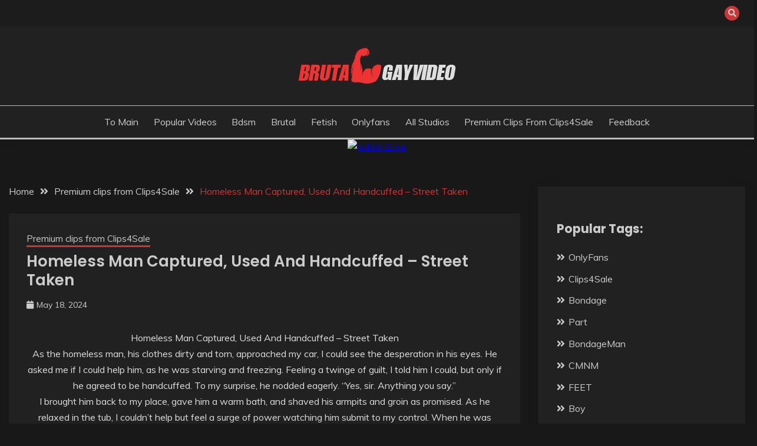

--- FILE ---
content_type: text/html; charset=UTF-8
request_url: https://brutalgayvideo.com/homeless-man-captured-used-and-handcuffed-street-taken/
body_size: 15300
content:
<!doctype html>
<html lang="en-US">	
<head>
	<meta charset="UTF-8">
	<meta name="viewport" content="width=device-width, initial-scale=1">
	<link rel="stylesheet" media="print" onload="this.onload=null;this.media='all';" id="ao_optimized_gfonts" href="https://fonts.googleapis.com/css?family=Muli%3A400%2C300italic%2C300%7CPoppins%3A400%2C500%2C600%2C700&amp;display=swap"><link rel="profile" href="https://gmpg.org/xfn/11">
	<meta name='robots' content='index, follow, max-image-preview:large, max-snippet:-1, max-video-preview:-1' />

	<!-- This site is optimized with the Yoast SEO Premium plugin v26.7 (Yoast SEO v26.7) - https://yoast.com/wordpress/plugins/seo/ -->
	<title>Homeless Man Captured, Used And Handcuffed - Street Taken - Brutal Gay Video</title>
	<meta name="description" content="Watch as a homeless man is captured, used, and handcuffed in &quot;Street Taken&quot; - a captivating gay video that will leave you speechless." />
	<link rel="canonical" href="https://brutalgayvideo.com/homeless-man-captured-used-and-handcuffed-street-taken/" />
	<meta property="og:locale" content="en_US" />
	<meta property="og:type" content="article" />
	<meta property="og:title" content="Homeless Man Captured, Used And Handcuffed - Street Taken" />
	<meta property="og:description" content="Watch as a homeless man is captured, used, and handcuffed in &quot;Street Taken&quot; - a captivating gay video that will leave you speechless." />
	<meta property="og:url" content="https://brutalgayvideo.com/homeless-man-captured-used-and-handcuffed-street-taken/" />
	<meta property="og:site_name" content="Brutal Gay Video" />
	<meta property="article:published_time" content="2024-05-18T14:59:07+00:00" />
	<meta property="article:modified_time" content="2024-05-18T15:27:45+00:00" />
	<meta property="og:image" content="https://brutalgayvideo.com/wp-content/uploads/2024/05/Homeless_Man_Captured__Used_And_Handcuffed_-_Street_Taken._bdsm_.jpg" />
	<meta name="author" content="brutal" />
	<meta name="twitter:card" content="summary_large_image" />
	<meta name="twitter:creator" content="@PicaldiZ71160" />
	<meta name="twitter:site" content="@PicaldiZ71160" />
	<meta name="twitter:label1" content="Written by" />
	<meta name="twitter:data1" content="brutal" />
	<meta name="twitter:label2" content="Est. reading time" />
	<meta name="twitter:data2" content="1 minute" />
	<script type="application/ld+json" class="yoast-schema-graph">{"@context":"https://schema.org","@graph":[{"@type":"Article","@id":"https://brutalgayvideo.com/homeless-man-captured-used-and-handcuffed-street-taken/#article","isPartOf":{"@id":"https://brutalgayvideo.com/homeless-man-captured-used-and-handcuffed-street-taken/"},"author":{"name":"brutal","@id":"https://brutalgayvideo.com/#/schema/person/8f3f585af549e1e37f085fe16ba825f3"},"headline":"Homeless Man Captured, Used And Handcuffed &#8211; Street Taken","datePublished":"2024-05-18T14:59:07+00:00","dateModified":"2024-05-18T15:27:45+00:00","mainEntityOfPage":{"@id":"https://brutalgayvideo.com/homeless-man-captured-used-and-handcuffed-street-taken/"},"wordCount":389,"commentCount":1,"publisher":{"@id":"https://brutalgayvideo.com/#/schema/person/8f3f585af549e1e37f085fe16ba825f3"},"image":{"@id":"https://brutalgayvideo.com/homeless-man-captured-used-and-handcuffed-street-taken/#primaryimage"},"thumbnailUrl":"https://brutalgayvideo.com/wp-content/uploads/2024/05/Homeless_Man_Captured__Used_And_Handcuffed_-_Street_Taken._bdsm_.jpg","keywords":["Captured","Clips4Sale","Handcuffed","Homeless","StreetTaken"],"articleSection":["Premium clips from Clips4Sale"],"inLanguage":"en-US","potentialAction":[{"@type":"CommentAction","name":"Comment","target":["https://brutalgayvideo.com/homeless-man-captured-used-and-handcuffed-street-taken/#respond"]}]},{"@type":"WebPage","@id":"https://brutalgayvideo.com/homeless-man-captured-used-and-handcuffed-street-taken/","url":"https://brutalgayvideo.com/homeless-man-captured-used-and-handcuffed-street-taken/","name":"Homeless Man Captured, Used And Handcuffed - Street Taken - Brutal Gay Video","isPartOf":{"@id":"https://brutalgayvideo.com/#website"},"primaryImageOfPage":{"@id":"https://brutalgayvideo.com/homeless-man-captured-used-and-handcuffed-street-taken/#primaryimage"},"image":{"@id":"https://brutalgayvideo.com/homeless-man-captured-used-and-handcuffed-street-taken/#primaryimage"},"thumbnailUrl":"https://brutalgayvideo.com/wp-content/uploads/2024/05/Homeless_Man_Captured__Used_And_Handcuffed_-_Street_Taken._bdsm_.jpg","datePublished":"2024-05-18T14:59:07+00:00","dateModified":"2024-05-18T15:27:45+00:00","description":"Watch as a homeless man is captured, used, and handcuffed in \"Street Taken\" - a captivating gay video that will leave you speechless.","breadcrumb":{"@id":"https://brutalgayvideo.com/homeless-man-captured-used-and-handcuffed-street-taken/#breadcrumb"},"inLanguage":"en-US","potentialAction":[{"@type":"ReadAction","target":["https://brutalgayvideo.com/homeless-man-captured-used-and-handcuffed-street-taken/"]}]},{"@type":"ImageObject","inLanguage":"en-US","@id":"https://brutalgayvideo.com/homeless-man-captured-used-and-handcuffed-street-taken/#primaryimage","url":"https://brutalgayvideo.com/wp-content/uploads/2024/05/Homeless_Man_Captured__Used_And_Handcuffed_-_Street_Taken._bdsm_.jpg","contentUrl":"https://brutalgayvideo.com/wp-content/uploads/2024/05/Homeless_Man_Captured__Used_And_Handcuffed_-_Street_Taken._bdsm_.jpg","width":267,"height":305},{"@type":"BreadcrumbList","@id":"https://brutalgayvideo.com/homeless-man-captured-used-and-handcuffed-street-taken/#breadcrumb","itemListElement":[{"@type":"ListItem","position":1,"name":"Home","item":"https://brutalgayvideo.com/"},{"@type":"ListItem","position":2,"name":"Homeless Man Captured, Used And Handcuffed &#8211; Street Taken"}]},{"@type":"WebSite","@id":"https://brutalgayvideo.com/#website","url":"https://brutalgayvideo.com/","name":"Brutal Gay Video","description":"Watch free bdsm gay videos. Fetish clips of twink gay boys, gay hypnosis and foot fetish clips","publisher":{"@id":"https://brutalgayvideo.com/#/schema/person/8f3f585af549e1e37f085fe16ba825f3"},"potentialAction":[{"@type":"SearchAction","target":{"@type":"EntryPoint","urlTemplate":"https://brutalgayvideo.com/?s={search_term_string}"},"query-input":{"@type":"PropertyValueSpecification","valueRequired":true,"valueName":"search_term_string"}}],"inLanguage":"en-US"},{"@type":["Person","Organization"],"@id":"https://brutalgayvideo.com/#/schema/person/8f3f585af549e1e37f085fe16ba825f3","name":"brutal","image":{"@type":"ImageObject","inLanguage":"en-US","@id":"https://brutalgayvideo.com/#/schema/person/image/","url":"https://brutalgayvideo.com/wp-content/uploads/2023/06/logo.png","contentUrl":"https://brutalgayvideo.com/wp-content/uploads/2023/06/logo.png","width":268,"height":64,"caption":"brutal"},"logo":{"@id":"https://brutalgayvideo.com/#/schema/person/image/"},"sameAs":["http://brutalgayvideo.com","https://x.com/PicaldiZ71160"],"url":"https://brutalgayvideo.com/author/brutal/"}]}</script>
	<!-- / Yoast SEO Premium plugin. -->


<link href='https://fonts.gstatic.com' crossorigin='anonymous' rel='preconnect' />
<link rel="alternate" type="application/rss+xml" title="Brutal Gay Video &raquo; Feed" href="https://brutalgayvideo.com/feed/" />
<link rel="alternate" type="application/rss+xml" title="Brutal Gay Video &raquo; Comments Feed" href="https://brutalgayvideo.com/comments/feed/" />
<link rel="alternate" type="application/rss+xml" title="Brutal Gay Video &raquo; Homeless Man Captured, Used And Handcuffed &#8211; Street Taken Comments Feed" href="https://brutalgayvideo.com/homeless-man-captured-used-and-handcuffed-street-taken/feed/" />
<link rel="alternate" title="oEmbed (JSON)" type="application/json+oembed" href="https://brutalgayvideo.com/wp-json/oembed/1.0/embed?url=https%3A%2F%2Fbrutalgayvideo.com%2Fhomeless-man-captured-used-and-handcuffed-street-taken%2F" />
<link rel="alternate" title="oEmbed (XML)" type="text/xml+oembed" href="https://brutalgayvideo.com/wp-json/oembed/1.0/embed?url=https%3A%2F%2Fbrutalgayvideo.com%2Fhomeless-man-captured-used-and-handcuffed-street-taken%2F&#038;format=xml" />
<style id='wp-img-auto-sizes-contain-inline-css'>
img:is([sizes=auto i],[sizes^="auto," i]){contain-intrinsic-size:3000px 1500px}
/*# sourceURL=wp-img-auto-sizes-contain-inline-css */
</style>
<style id='wp-block-library-inline-css'>
:root{--wp-block-synced-color:#7a00df;--wp-block-synced-color--rgb:122,0,223;--wp-bound-block-color:var(--wp-block-synced-color);--wp-editor-canvas-background:#ddd;--wp-admin-theme-color:#007cba;--wp-admin-theme-color--rgb:0,124,186;--wp-admin-theme-color-darker-10:#006ba1;--wp-admin-theme-color-darker-10--rgb:0,107,160.5;--wp-admin-theme-color-darker-20:#005a87;--wp-admin-theme-color-darker-20--rgb:0,90,135;--wp-admin-border-width-focus:2px}@media (min-resolution:192dpi){:root{--wp-admin-border-width-focus:1.5px}}.wp-element-button{cursor:pointer}:root .has-very-light-gray-background-color{background-color:#eee}:root .has-very-dark-gray-background-color{background-color:#313131}:root .has-very-light-gray-color{color:#eee}:root .has-very-dark-gray-color{color:#313131}:root .has-vivid-green-cyan-to-vivid-cyan-blue-gradient-background{background:linear-gradient(135deg,#00d084,#0693e3)}:root .has-purple-crush-gradient-background{background:linear-gradient(135deg,#34e2e4,#4721fb 50%,#ab1dfe)}:root .has-hazy-dawn-gradient-background{background:linear-gradient(135deg,#faaca8,#dad0ec)}:root .has-subdued-olive-gradient-background{background:linear-gradient(135deg,#fafae1,#67a671)}:root .has-atomic-cream-gradient-background{background:linear-gradient(135deg,#fdd79a,#004a59)}:root .has-nightshade-gradient-background{background:linear-gradient(135deg,#330968,#31cdcf)}:root .has-midnight-gradient-background{background:linear-gradient(135deg,#020381,#2874fc)}:root{--wp--preset--font-size--normal:16px;--wp--preset--font-size--huge:42px}.has-regular-font-size{font-size:1em}.has-larger-font-size{font-size:2.625em}.has-normal-font-size{font-size:var(--wp--preset--font-size--normal)}.has-huge-font-size{font-size:var(--wp--preset--font-size--huge)}.has-text-align-center{text-align:center}.has-text-align-left{text-align:left}.has-text-align-right{text-align:right}.has-fit-text{white-space:nowrap!important}#end-resizable-editor-section{display:none}.aligncenter{clear:both}.items-justified-left{justify-content:flex-start}.items-justified-center{justify-content:center}.items-justified-right{justify-content:flex-end}.items-justified-space-between{justify-content:space-between}.screen-reader-text{border:0;clip-path:inset(50%);height:1px;margin:-1px;overflow:hidden;padding:0;position:absolute;width:1px;word-wrap:normal!important}.screen-reader-text:focus{background-color:#ddd;clip-path:none;color:#444;display:block;font-size:1em;height:auto;left:5px;line-height:normal;padding:15px 23px 14px;text-decoration:none;top:5px;width:auto;z-index:100000}html :where(.has-border-color){border-style:solid}html :where([style*=border-top-color]){border-top-style:solid}html :where([style*=border-right-color]){border-right-style:solid}html :where([style*=border-bottom-color]){border-bottom-style:solid}html :where([style*=border-left-color]){border-left-style:solid}html :where([style*=border-width]){border-style:solid}html :where([style*=border-top-width]){border-top-style:solid}html :where([style*=border-right-width]){border-right-style:solid}html :where([style*=border-bottom-width]){border-bottom-style:solid}html :where([style*=border-left-width]){border-left-style:solid}html :where(img[class*=wp-image-]){height:auto;max-width:100%}:where(figure){margin:0 0 1em}html :where(.is-position-sticky){--wp-admin--admin-bar--position-offset:var(--wp-admin--admin-bar--height,0px)}@media screen and (max-width:600px){html :where(.is-position-sticky){--wp-admin--admin-bar--position-offset:0px}}

/*# sourceURL=wp-block-library-inline-css */
</style><style id='wp-block-paragraph-inline-css'>
.is-small-text{font-size:.875em}.is-regular-text{font-size:1em}.is-large-text{font-size:2.25em}.is-larger-text{font-size:3em}.has-drop-cap:not(:focus):first-letter{float:left;font-size:8.4em;font-style:normal;font-weight:100;line-height:.68;margin:.05em .1em 0 0;text-transform:uppercase}body.rtl .has-drop-cap:not(:focus):first-letter{float:none;margin-left:.1em}p.has-drop-cap.has-background{overflow:hidden}:root :where(p.has-background){padding:1.25em 2.375em}:where(p.has-text-color:not(.has-link-color)) a{color:inherit}p.has-text-align-left[style*="writing-mode:vertical-lr"],p.has-text-align-right[style*="writing-mode:vertical-rl"]{rotate:180deg}
/*# sourceURL=https://brutalgayvideo.com/wp-includes/blocks/paragraph/style.min.css */
</style>
<style id='global-styles-inline-css'>
:root{--wp--preset--aspect-ratio--square: 1;--wp--preset--aspect-ratio--4-3: 4/3;--wp--preset--aspect-ratio--3-4: 3/4;--wp--preset--aspect-ratio--3-2: 3/2;--wp--preset--aspect-ratio--2-3: 2/3;--wp--preset--aspect-ratio--16-9: 16/9;--wp--preset--aspect-ratio--9-16: 9/16;--wp--preset--color--black: #000000;--wp--preset--color--cyan-bluish-gray: #abb8c3;--wp--preset--color--white: #ffffff;--wp--preset--color--pale-pink: #f78da7;--wp--preset--color--vivid-red: #cf2e2e;--wp--preset--color--luminous-vivid-orange: #ff6900;--wp--preset--color--luminous-vivid-amber: #fcb900;--wp--preset--color--light-green-cyan: #7bdcb5;--wp--preset--color--vivid-green-cyan: #00d084;--wp--preset--color--pale-cyan-blue: #8ed1fc;--wp--preset--color--vivid-cyan-blue: #0693e3;--wp--preset--color--vivid-purple: #9b51e0;--wp--preset--gradient--vivid-cyan-blue-to-vivid-purple: linear-gradient(135deg,rgb(6,147,227) 0%,rgb(155,81,224) 100%);--wp--preset--gradient--light-green-cyan-to-vivid-green-cyan: linear-gradient(135deg,rgb(122,220,180) 0%,rgb(0,208,130) 100%);--wp--preset--gradient--luminous-vivid-amber-to-luminous-vivid-orange: linear-gradient(135deg,rgb(252,185,0) 0%,rgb(255,105,0) 100%);--wp--preset--gradient--luminous-vivid-orange-to-vivid-red: linear-gradient(135deg,rgb(255,105,0) 0%,rgb(207,46,46) 100%);--wp--preset--gradient--very-light-gray-to-cyan-bluish-gray: linear-gradient(135deg,rgb(238,238,238) 0%,rgb(169,184,195) 100%);--wp--preset--gradient--cool-to-warm-spectrum: linear-gradient(135deg,rgb(74,234,220) 0%,rgb(151,120,209) 20%,rgb(207,42,186) 40%,rgb(238,44,130) 60%,rgb(251,105,98) 80%,rgb(254,248,76) 100%);--wp--preset--gradient--blush-light-purple: linear-gradient(135deg,rgb(255,206,236) 0%,rgb(152,150,240) 100%);--wp--preset--gradient--blush-bordeaux: linear-gradient(135deg,rgb(254,205,165) 0%,rgb(254,45,45) 50%,rgb(107,0,62) 100%);--wp--preset--gradient--luminous-dusk: linear-gradient(135deg,rgb(255,203,112) 0%,rgb(199,81,192) 50%,rgb(65,88,208) 100%);--wp--preset--gradient--pale-ocean: linear-gradient(135deg,rgb(255,245,203) 0%,rgb(182,227,212) 50%,rgb(51,167,181) 100%);--wp--preset--gradient--electric-grass: linear-gradient(135deg,rgb(202,248,128) 0%,rgb(113,206,126) 100%);--wp--preset--gradient--midnight: linear-gradient(135deg,rgb(2,3,129) 0%,rgb(40,116,252) 100%);--wp--preset--font-size--small: 16px;--wp--preset--font-size--medium: 20px;--wp--preset--font-size--large: 25px;--wp--preset--font-size--x-large: 42px;--wp--preset--font-size--larger: 35px;--wp--preset--spacing--20: 0.44rem;--wp--preset--spacing--30: 0.67rem;--wp--preset--spacing--40: 1rem;--wp--preset--spacing--50: 1.5rem;--wp--preset--spacing--60: 2.25rem;--wp--preset--spacing--70: 3.38rem;--wp--preset--spacing--80: 5.06rem;--wp--preset--shadow--natural: 6px 6px 9px rgba(0, 0, 0, 0.2);--wp--preset--shadow--deep: 12px 12px 50px rgba(0, 0, 0, 0.4);--wp--preset--shadow--sharp: 6px 6px 0px rgba(0, 0, 0, 0.2);--wp--preset--shadow--outlined: 6px 6px 0px -3px rgb(255, 255, 255), 6px 6px rgb(0, 0, 0);--wp--preset--shadow--crisp: 6px 6px 0px rgb(0, 0, 0);}:where(.is-layout-flex){gap: 0.5em;}:where(.is-layout-grid){gap: 0.5em;}body .is-layout-flex{display: flex;}.is-layout-flex{flex-wrap: wrap;align-items: center;}.is-layout-flex > :is(*, div){margin: 0;}body .is-layout-grid{display: grid;}.is-layout-grid > :is(*, div){margin: 0;}:where(.wp-block-columns.is-layout-flex){gap: 2em;}:where(.wp-block-columns.is-layout-grid){gap: 2em;}:where(.wp-block-post-template.is-layout-flex){gap: 1.25em;}:where(.wp-block-post-template.is-layout-grid){gap: 1.25em;}.has-black-color{color: var(--wp--preset--color--black) !important;}.has-cyan-bluish-gray-color{color: var(--wp--preset--color--cyan-bluish-gray) !important;}.has-white-color{color: var(--wp--preset--color--white) !important;}.has-pale-pink-color{color: var(--wp--preset--color--pale-pink) !important;}.has-vivid-red-color{color: var(--wp--preset--color--vivid-red) !important;}.has-luminous-vivid-orange-color{color: var(--wp--preset--color--luminous-vivid-orange) !important;}.has-luminous-vivid-amber-color{color: var(--wp--preset--color--luminous-vivid-amber) !important;}.has-light-green-cyan-color{color: var(--wp--preset--color--light-green-cyan) !important;}.has-vivid-green-cyan-color{color: var(--wp--preset--color--vivid-green-cyan) !important;}.has-pale-cyan-blue-color{color: var(--wp--preset--color--pale-cyan-blue) !important;}.has-vivid-cyan-blue-color{color: var(--wp--preset--color--vivid-cyan-blue) !important;}.has-vivid-purple-color{color: var(--wp--preset--color--vivid-purple) !important;}.has-black-background-color{background-color: var(--wp--preset--color--black) !important;}.has-cyan-bluish-gray-background-color{background-color: var(--wp--preset--color--cyan-bluish-gray) !important;}.has-white-background-color{background-color: var(--wp--preset--color--white) !important;}.has-pale-pink-background-color{background-color: var(--wp--preset--color--pale-pink) !important;}.has-vivid-red-background-color{background-color: var(--wp--preset--color--vivid-red) !important;}.has-luminous-vivid-orange-background-color{background-color: var(--wp--preset--color--luminous-vivid-orange) !important;}.has-luminous-vivid-amber-background-color{background-color: var(--wp--preset--color--luminous-vivid-amber) !important;}.has-light-green-cyan-background-color{background-color: var(--wp--preset--color--light-green-cyan) !important;}.has-vivid-green-cyan-background-color{background-color: var(--wp--preset--color--vivid-green-cyan) !important;}.has-pale-cyan-blue-background-color{background-color: var(--wp--preset--color--pale-cyan-blue) !important;}.has-vivid-cyan-blue-background-color{background-color: var(--wp--preset--color--vivid-cyan-blue) !important;}.has-vivid-purple-background-color{background-color: var(--wp--preset--color--vivid-purple) !important;}.has-black-border-color{border-color: var(--wp--preset--color--black) !important;}.has-cyan-bluish-gray-border-color{border-color: var(--wp--preset--color--cyan-bluish-gray) !important;}.has-white-border-color{border-color: var(--wp--preset--color--white) !important;}.has-pale-pink-border-color{border-color: var(--wp--preset--color--pale-pink) !important;}.has-vivid-red-border-color{border-color: var(--wp--preset--color--vivid-red) !important;}.has-luminous-vivid-orange-border-color{border-color: var(--wp--preset--color--luminous-vivid-orange) !important;}.has-luminous-vivid-amber-border-color{border-color: var(--wp--preset--color--luminous-vivid-amber) !important;}.has-light-green-cyan-border-color{border-color: var(--wp--preset--color--light-green-cyan) !important;}.has-vivid-green-cyan-border-color{border-color: var(--wp--preset--color--vivid-green-cyan) !important;}.has-pale-cyan-blue-border-color{border-color: var(--wp--preset--color--pale-cyan-blue) !important;}.has-vivid-cyan-blue-border-color{border-color: var(--wp--preset--color--vivid-cyan-blue) !important;}.has-vivid-purple-border-color{border-color: var(--wp--preset--color--vivid-purple) !important;}.has-vivid-cyan-blue-to-vivid-purple-gradient-background{background: var(--wp--preset--gradient--vivid-cyan-blue-to-vivid-purple) !important;}.has-light-green-cyan-to-vivid-green-cyan-gradient-background{background: var(--wp--preset--gradient--light-green-cyan-to-vivid-green-cyan) !important;}.has-luminous-vivid-amber-to-luminous-vivid-orange-gradient-background{background: var(--wp--preset--gradient--luminous-vivid-amber-to-luminous-vivid-orange) !important;}.has-luminous-vivid-orange-to-vivid-red-gradient-background{background: var(--wp--preset--gradient--luminous-vivid-orange-to-vivid-red) !important;}.has-very-light-gray-to-cyan-bluish-gray-gradient-background{background: var(--wp--preset--gradient--very-light-gray-to-cyan-bluish-gray) !important;}.has-cool-to-warm-spectrum-gradient-background{background: var(--wp--preset--gradient--cool-to-warm-spectrum) !important;}.has-blush-light-purple-gradient-background{background: var(--wp--preset--gradient--blush-light-purple) !important;}.has-blush-bordeaux-gradient-background{background: var(--wp--preset--gradient--blush-bordeaux) !important;}.has-luminous-dusk-gradient-background{background: var(--wp--preset--gradient--luminous-dusk) !important;}.has-pale-ocean-gradient-background{background: var(--wp--preset--gradient--pale-ocean) !important;}.has-electric-grass-gradient-background{background: var(--wp--preset--gradient--electric-grass) !important;}.has-midnight-gradient-background{background: var(--wp--preset--gradient--midnight) !important;}.has-small-font-size{font-size: var(--wp--preset--font-size--small) !important;}.has-medium-font-size{font-size: var(--wp--preset--font-size--medium) !important;}.has-large-font-size{font-size: var(--wp--preset--font-size--large) !important;}.has-x-large-font-size{font-size: var(--wp--preset--font-size--x-large) !important;}
/*# sourceURL=global-styles-inline-css */
</style>

<style id='classic-theme-styles-inline-css'>
/*! This file is auto-generated */
.wp-block-button__link{color:#fff;background-color:#32373c;border-radius:9999px;box-shadow:none;text-decoration:none;padding:calc(.667em + 2px) calc(1.333em + 2px);font-size:1.125em}.wp-block-file__button{background:#32373c;color:#fff;text-decoration:none}
/*# sourceURL=/wp-includes/css/classic-themes.min.css */
</style>
<link rel='stylesheet' id='contact-form-7-css' href='https://brutalgayvideo.com/wp-content/plugins/contact-form-7/includes/css/styles.css' media='all' />
<link rel='stylesheet' id='fairy-style-css' href='https://brutalgayvideo.com/wp-content/themes/fairy/style.css' media='all' />
<style id='fairy-style-inline-css'>
.primary-color, p a, h1 a, h2 a, h3 a, h4 a, h5 a, .author-title a, figure a, table a, span a, strong a, li a, h1 a, .btn-primary-border, .main-navigation #primary-menu > li > a:hover, .widget-area .widget a:hover, .widget-area .widget a:focus, .card-bg-image .card_body a:hover, .main-navigation #primary-menu > li.focus > a, .card-blog-post .category-label-group a:hover, .card_title a:hover, .card-blog-post .entry-meta a:hover, .site-title a:visited, .post-navigation .nav-links > * a:hover, .post-navigation .nav-links > * a:focus, .wp-block-button.is-style-outline .wp-block-button__link, .error-404-title, .ct-dark-mode a:hover, .ct-dark-mode .widget ul li a:hover, .ct-dark-mode .widget-area .widget ul li a:hover, .ct-dark-mode .post-navigation .nav-links > * a, .ct-dark-mode .author-wrapper .author-title a, .ct-dark-mode .wp-calendar-nav a, .site-footer a:hover, .top-header-toggle-btn, .woocommerce ul.products li.product .woocommerce-loop-category__title:hover, .woocommerce ul.products li.product .woocommerce-loop-product__title:hover, .woocommerce ul.products li.product h3:hover, .entry-content dl a, .entry-content table a, .entry-content ul a, .breadcrumb-trail .trial-items a:hover, .breadcrumbs ul a:hover, .breadcrumb-trail .trial-items .trial-end a, .breadcrumbs ul li:last-child a, .comment-list .comment .comment-body a, .comment-list .comment .comment-body .comment-metadata a.comment-edit-link { color: #cd3636; }.primary-bg, .btn-primary, .main-navigation ul ul a, #secondary .widget .widget-title:after, .search-form .search-submit, .category-label-group a:after, .posts-navigation .nav-links a, .category-label-group.bg-label a, .wp-block-button__link, .wp-block-button.is-style-outline .wp-block-button__link:hover, button, input[type="button"], input[type="reset"], input[type="submit"], .pagination .page-numbers.current, .pagination .page-numbers:hover, table #today, .tagcloud .tag-cloud-link:hover, .footer-go-to-top, .woocommerce ul.products li.product .button,
.woocommerce #respond input#submit.alt, .woocommerce a.button.alt, .woocommerce button.button.alt, .woocommerce input.button.alt,
.woocommerce #respond input#submit.alt.disabled, .woocommerce #respond input#submit.alt.disabled:hover, .woocommerce #respond input#submit.alt:disabled, .woocommerce #respond input#submit.alt:disabled:hover, .woocommerce #respond input#submit.alt:disabled[disabled], .woocommerce #respond input#submit.alt:disabled[disabled]:hover, .woocommerce a.button.alt.disabled, .woocommerce a.button.alt.disabled:hover, .woocommerce a.button.alt:disabled, .woocommerce a.button.alt:disabled:hover, .woocommerce a.button.alt:disabled[disabled], .woocommerce a.button.alt:disabled[disabled]:hover, .woocommerce button.button.alt.disabled, .woocommerce button.button.alt.disabled:hover, .woocommerce button.button.alt:disabled, .woocommerce button.button.alt:disabled:hover, .woocommerce button.button.alt:disabled[disabled], .woocommerce button.button.alt:disabled[disabled]:hover, .woocommerce input.button.alt.disabled, .woocommerce input.button.alt.disabled:hover, .woocommerce input.button.alt:disabled, .woocommerce input.button.alt:disabled:hover, .woocommerce input.button.alt:disabled[disabled], .woocommerce input.button.alt:disabled[disabled]:hover, .woocommerce .widget_price_filter .ui-slider .ui-slider-range, .woocommerce .widget_price_filter .ui-slider .ui-slider-handle, .fairy-menu-social li a[href*="mailto:"], .ajax-pagination .show-more { background-color: #cd3636; }.primary-border, .btn-primary-border, .site-header-v2,.wp-block-button.is-style-outline .wp-block-button__link, .site-header-bottom, .ajax-pagination .show-more { border-color: #cd3636; }a:focus, button.slick-arrow:focus, input[type=text]:focus, input[type=email]:focus, input[type=password]:focus, input[type=search]:focus, input[type=file]:focus, input[type=number]:focus, input[type=datetime]:focus, input[type=url]:focus, select:focus, textarea:focus { outline-color: #cd3636; }.entry-content a { text-decoration-color: #cd3636; }.post-thumbnail a:focus img, .card_media a:focus img, article.sticky .card-blog-post { border-color: #cd3636; }.site-title, .site-title a, h1.site-title a, p.site-title a,  .site-title a:visited { color: #blank; }.site-description { color: #404040; }
                    .card-bg-image:after, .card-bg-image.card-promo .card_media a:after{
                    background-image: linear-gradient(45deg, rgba(0, 0, 0, 0.5), rgb(150 150 150 / 34%));
                    }
                    
                    .entry-content a{
                   text-decoration: underline;
                    }
                    body, button, input, select, optgroup, textarea { font-family: 'Muli'; }h1, h2, h3, h4, h5, h6, .entry-content h1 { font-family: 'Poppins'; }
/*# sourceURL=fairy-style-inline-css */
</style>
<link rel='stylesheet' id='fairy-dark-style-css' href='https://brutalgayvideo.com/wp-content/themes/fairy-dark/style.css' media='all' />


<link rel='stylesheet' id='font-awesome-css' href='https://brutalgayvideo.com/wp-content/themes/fairy/candidthemes/assets/framework/font-awesome-5/css/all.min.css' media='all' />
<link rel='stylesheet' id='slick-css' href='https://brutalgayvideo.com/wp-content/themes/fairy/candidthemes/assets/framework/slick/slick.css' media='all' />
<link rel='stylesheet' id='slick-theme-css' href='https://brutalgayvideo.com/wp-content/themes/fairy/candidthemes/assets/framework/slick/slick-theme.css' media='all' />
<script src="https://brutalgayvideo.com/wp-includes/js/jquery/jquery.min.js" id="jquery-core-js"></script>

<link rel="https://api.w.org/" href="https://brutalgayvideo.com/wp-json/" /><link rel="alternate" title="JSON" type="application/json" href="https://brutalgayvideo.com/wp-json/wp/v2/posts/57192" /><link rel="EditURI" type="application/rsd+xml" title="RSD" href="https://brutalgayvideo.com/xmlrpc.php?rsd" />
<meta name="generator" content="WordPress 6.9" />
<link rel='shortlink' href='https://brutalgayvideo.com/?p=57192' />
<link rel="pingback" href="https://brutalgayvideo.com/xmlrpc.php">		<style type="text/css">
					.site-title,
			.site-description {
				position: absolute;
				clip: rect(1px, 1px, 1px, 1px);
				}
					</style>
		<link rel="icon" href="https://brutalgayvideo.com/wp-content/uploads/2023/06/fav.png" sizes="32x32" />
<link rel="icon" href="https://brutalgayvideo.com/wp-content/uploads/2023/06/fav.png" sizes="192x192" />
<link rel="apple-touch-icon" href="https://brutalgayvideo.com/wp-content/uploads/2023/06/fav.png" />
<meta name="msapplication-TileImage" content="https://brutalgayvideo.com/wp-content/uploads/2023/06/fav.png" />
		<style id="wp-custom-css">
			/*.site-header-bottom
{
	display:none
}
.site-header-top
{
	border-bottom:none
}*/
.related-post .card-blog-post img {
  height: 100%;
}

.tagcloud a
{
	color:#cd3636!important
}
.tagcloud a:hover
{
	color:#FFF!important
}
.grid-container {
  display: grid;
  grid-template-columns: repeat(3, 1fr);
  grid-gap: 10px;
}
.grid-container a
{
	color: #D8C4A4;
}
.grid-container a:hover
{
	color: #ee3333;
}

.widget.popular-posts.wpp-ajax {
  padding: 0px;
  box-shadow: none;
}

.entry-content a
{
	color:#d5c1a2
}
.entry-content a:hover
{
	color:#cd3636
}

@media only screen and (max-width: 600px) {
.grid-container {
  display: grid;
  grid-template-columns: repeat(1, 1fr);
  grid-gap: 10px;
}
	
}


@media screen and (min-width: 768px)
{
	.card-blog-post .card_body {
    flex: none;
	}
	
	.in_main
	{
		flex: 1!important;
	}

}
		</style>
		<style>

.k2s-preview {
	margin-top: 10px!important;
}
			
.k2s-preview a.play-btn
{
	width: 68px;
	height: 48px;
	margin: -24px 0 0 -34px;
	border: none;
	background: rgba(33, 33, 33, 0.8);
	-webkit-clip-path: url(#k2s-play-button-bg);
	clip-path: url(#k2s-play-button-bg);
	opacity: 1;
	pointer-events: none;
	transition: 0.1s ease-in;
}
.k2s-preview a.play-btn i
{
	margin: 14px 0 0 26px;
}
.k2s-preview .poster:hover ~ .play-btn
{
	background: #f00;
}
.k2s-preview a.download-btn
{
	top: 0;
	right: 0;
	border: solid transparent;
	border-width: 10px 20px 0 9px;
}
#k2s-preview-svg
{
	width: 0;
	height: 0;
}

@keyframes k2s-preview-screenlist-show
{
	from {
		opacity: 0;
	}
	to {
		opacity: 1;
	}
}
@keyframes k2s-preview-screenlist-move
{
	from {
		margin-left: 0;
	}
	to {
		margin-left: -1680px;
	}
}
.k2s-preview .screenlist
{
	position: absolute;
	left: 0;
	right: 0;
	bottom: 0;
	border-left: solid 8px transparent;
	border-right: solid 8px transparent;
	padding: 8px 0 8px;
	background: rgba(23,23,23,0.9);
	overflow: hidden;
	pointer-events: none;
	animation: k2s-preview-screenlist-show 0.1s linear;
}
.k2s-preview .thumbs
{
	white-space: nowrap;
	animation: k2s-preview-screenlist-show 0.4s linear, k2s-preview-screenlist-move 20s linear infinite;
}
.k2s-preview .thumbs div
{
	width: 160px;
	height: 120px;
	margin-right: 8px;
	background: #000 0 0 / cover;
	display: inline-block;
}		
				
		</style>

	<!-- Google tag (gtag.js) -->
<script async src="https://www.googletagmanager.com/gtag/js?id=G-R6D3C801GN"></script>
<script>
  window.dataLayer = window.dataLayer || [];
  function gtag(){dataLayer.push(arguments);}
  gtag('js', new Date());

  gtag('config', 'G-R6D3C801GN');
</script>
	</head>
	
<body class="wp-singular post-template-default single single-post postid-57192 single-format-standard wp-custom-logo wp-embed-responsive wp-theme-fairy wp-child-theme-fairy-dark ct-sticky-sidebar fairy-fontawesome-version-5">
<div id="page" class="site">
        <a class="skip-link screen-reader-text" href="#content">Skip to content</a>
            <section class="search-section">
            <div class="container">
                <button class="close-btn"><i class="fa fa-times"></i></button>
                <form role="search" method="get" class="search-form" action="https://brutalgayvideo.com/">
				<label>
					<span class="screen-reader-text">Search for:</span>
					<input type="search" class="search-field" placeholder="Search &hellip;" value="" name="s" />
				</label>
				<input type="submit" class="search-submit" value="Search" />
			</form>            </div>
        </section>
            <header id="masthead" class="site-header text-center site-header-v2">
                            <section class="site-header-topbar">
                    <div class="container">
                        <div class="row">
                            <div class="col col-sm-2-3 col-md-2-3 col-lg-2-4">
                                                            </div>
                            <div class="col col-sm-1-3 col-md-1-3 col-lg-1-4">
                                <div class="fairy-menu-social topbar-flex-grid">
                                            <button class="search-toggle"><i class="fa fa-search"></i></button>
                                    </div>
                            </div>
                        </div>
                    </div>
                </section>
            
        <div id="site-nav-wrap">
            <section id="site-navigation" class="site-header-top header-main-bar" >
                <div class="container">
                    <div class="row">
                        <div class="col-1-1">
                                    <div class="site-branding">
            <a href="https://brutalgayvideo.com/" class="custom-logo-link" rel="home"><img width="268" height="64" src="https://brutalgayvideo.com/wp-content/uploads/2023/06/logo.png" class="custom-logo" alt="Brutal Gay Video" decoding="async" /></a>                <p class="site-title"><a href="https://brutalgayvideo.com/" rel="home">Brutal Gay Video</a></p>
                            <p class="site-description">Watch free bdsm gay videos. Fetish clips of twink gay boys, gay hypnosis and foot fetish clips</p>
                    </div><!-- .site-branding -->

        <button id="menu-toggle-button" class="menu-toggle" aria-controls="primary-menu" aria-expanded="false">
            <span class="line"></span>
            <span class="line"></span>
            <span class="line"></span>
        </button>
                            </div>

                    </div>
                </div>
            </section>

            <section class="site-header-bottom">
                <div class="container">
                            <nav class="main-navigation">
            <ul id="primary-menu" class="nav navbar-nav nav-menu justify-content-center">
                <li id="menu-item-141" class="menu-item menu-item-type-custom menu-item-object-custom menu-item-141"><a href="/">To main</a></li>
<li id="menu-item-17805" class="menu-item menu-item-type-post_type menu-item-object-page menu-item-17805"><a href="https://brutalgayvideo.com/popular/">Popular Videos</a></li>
<li id="menu-item-145" class="menu-item menu-item-type-taxonomy menu-item-object-category menu-item-145"><a href="https://brutalgayvideo.com/category/bdsm/">Bdsm</a></li>
<li id="menu-item-146" class="menu-item menu-item-type-taxonomy menu-item-object-category menu-item-146"><a href="https://brutalgayvideo.com/category/brutal/">Brutal</a></li>
<li id="menu-item-147" class="menu-item menu-item-type-taxonomy menu-item-object-category menu-item-147"><a href="https://brutalgayvideo.com/category/fetish/">Fetish</a></li>
<li id="menu-item-148" class="menu-item menu-item-type-taxonomy menu-item-object-category menu-item-148"><a href="https://brutalgayvideo.com/category/onlyfans/">Onlyfans</a></li>
<li id="menu-item-140" class="menu-item menu-item-type-post_type menu-item-object-page menu-item-140"><a href="https://brutalgayvideo.com/studies/">All Studios</a></li>
<li id="menu-item-16634" class="menu-item menu-item-type-taxonomy menu-item-object-category current-post-ancestor current-menu-parent current-post-parent menu-item-16634"><a href="https://brutalgayvideo.com/category/clips4sale/">Premium clips from Clips4Sale</a></li>
<li id="menu-item-38987" class="menu-item menu-item-type-post_type menu-item-object-page menu-item-38987"><a href="https://brutalgayvideo.com/feedback/">Feedback</a></li>
                <button class="close_nav"><i class="fa fa-times"></i></button>
            </ul>
        </nav><!-- #site-navigation -->

                </div>
            </section>
        </div>
            </header><!-- #masthead -->
    <div id="content" class="site-content">
	<div style="width:100%; text-align:center"><a href="https://tezfiles.com/store/130cd1276004e/premium?site=brutalgayvideo.com"><noscript><img width="728" height="90" border="0" src="https://static.tezfiles.com/images/i/728x902.png" alt="publish2.me" /></noscript><img class="lazyload" width="728" height="90" border="0" src='data:image/svg+xml,%3Csvg%20xmlns=%22http://www.w3.org/2000/svg%22%20viewBox=%220%200%20728%2090%22%3E%3C/svg%3E' data-src="https://static.tezfiles.com/images/i/728x902.png" alt="publish2.me" /></a></div>
	
    <main class="site-main">
        <section class="single-section sec-spacing">
            <div class="container">
                                <div class="row ">
                    <div id="primary" class="col-1-1 col-md-2-3">

                                        <div class="fairy-breadcrumb-wrapper">
                    <div class='breadcrumbs init-animate clearfix'><div id='fairy-breadcrumbs' class='clearfix'><div role="navigation" aria-label="Breadcrumbs" class="breadcrumb-trail breadcrumbs" itemprop="breadcrumb"><ul class="trail-items" itemscope itemtype="http://schema.org/BreadcrumbList"><meta name="numberOfItems" content="3" /><meta name="itemListOrder" content="Ascending" /><li itemprop="itemListElement" itemscope itemtype="http://schema.org/ListItem" class="trail-item trail-begin"><a href="https://brutalgayvideo.com/" rel="home" itemprop="item"><span itemprop="name">Home</span></a><meta itemprop="position" content="1" /></li><li itemprop="itemListElement" itemscope itemtype="http://schema.org/ListItem" class="trail-item"><a href="https://brutalgayvideo.com/category/clips4sale/" itemprop="item"><span itemprop="name">Premium clips from Clips4Sale</span></a><meta itemprop="position" content="2" /></li><li itemprop="itemListElement" itemscope itemtype="http://schema.org/ListItem" class="trail-item trail-end"><a href="https://brutalgayvideo.com/homeless-man-captured-used-and-handcuffed-street-taken/" itemprop="item"><span itemprop="name">Homeless Man Captured, Used And Handcuffed &#8211; Street Taken</span></a><meta itemprop="position" content="3" /></li></ul></div></div></div>                </div>

                        
<article id="post-57192" class="post-57192 post type-post status-publish format-standard hentry category-clips4sale tag-captured tag-clips4sale tag-handcuffed tag-homeless tag-streettaken"itemscope="" itemtype="http://schema.org/VideoObject">
	<link itemprop="url" href="https://brutalgayvideo.com/homeless-man-captured-used-and-handcuffed-street-taken/"> 
    <meta itemprop="uploadDate" content="2024-05-18">
    <meta itemprop="datePublished" content="2024-05-18">   
    <link itemprop="thumbnailUrl" href="https://brutalgayvideo.com/wp-content/uploads/2024/05/Homeless_Man_Captured__Used_And_Handcuffed_-_Street_Taken._bdsm_.jpg"> 
	<link itemprop="embedUrl" href="https://brutalgayvideo.com/homeless-man-captured-used-and-handcuffed-street-taken/">
	<meta itemprop="encodingFormat" content="video/mp4">
    <meta itemprop="description" content="Homeless Man Captured, Used And Handcuffed &#8211; Street Taken Porn Video Download or watch online from tezfiles">
    <!-- for full single column card layout add [.card-full-width] class -->
    <div class="card card-blog-post card-full-width card-single-article">
         <div class="fairy-metas">
            <div class="category-label-group"><span class="cat-links"><a class="ct-cat-item-3052" href="https://brutalgayvideo.com/category/clips4sale/"  rel="category tag">Premium clips from Clips4Sale</a> </span></div>

            <h1 class="card_title" itemprop="name">Homeless Man Captured, Used And Handcuffed &#8211; Street Taken</h1>                            <div class="entry-meta">
                    <span class="posted-on"><i class="fa fa-calendar"></i><a href="https://brutalgayvideo.com/homeless-man-captured-used-and-handcuffed-street-taken/" rel="bookmark"><time class="entry-date published" datetime="2024-05-18T14:59:07+00:00">May 18, 2024</time><time class="updated" datetime="2024-05-18T15:27:45+00:00">May 18, 2024</time></a></span>                </div><!-- .entry-meta -->
                        </div>

                <div class="card_body">
            <div class="entry-content" style="text-align:center">
                <p>Homeless Man Captured, Used And Handcuffed &#8211; Street Taken<br />
As the homeless man, his clothes dirty and torn, approached my car, I could see the desperation in his eyes. He asked me if I could help him, as he was starving and freezing. Feeling a twinge of guilt, I told him I could, but only if he agreed to be handcuffed. To my surprise, he nodded eagerly. &#8220;Yes, sir. Anything you say.&#8221;<br />
I brought him back to my place, gave him a warm bath, and shaved his armpits and groin as promised. As he relaxed in the tub, I couldn&#8217;t help but feel a surge of power watching him submit to my control. When he was clean, it was time for him to repay his debt.<br />
At first, he was hesitant, but as I cuffed his wrists behind his back and blindfolded him, I could see the desire in his eyes. He knelt before me, his lips parted, his breath shallow. I guided his head towards my crotch and felt his warm breath on my flesh. He moaned as he took me into his mouth, his tongue dancing around my shaft. It was clear that he was born to be dominated and controlled.<br />
His submission was unlike anything I&#8217;d ever experienced. He sucked me with such skill and passion, it was intoxicating. His moans filled the room, and I couldn&#8217;t help but feel a rush of power course through my veins. When he finally came, his cum was thick and hot, coating my throat and chest.<br />
As he lay there, panting heavily, his body still cuffed and blindfolded, I knew that this man was mine. He belonged to me, and he would do anything I asked. It was a feeling of dominance and control that I had never known before, and one that I didn&#8217;t want to let go of anytime soon.v<br />
<img fetchpriority="high" decoding="async" width="267" height="461" style="max-height: 461px; object-fit: contain;" src="https://brutalgayvideo.com/wp-content/uploads/2024/05/Homeless_Man_Captured__Used_And_Handcuffed_-_Street_Taken._bdsm_.jpg"/><br />
<noscript><img decoding="async" width="892" height="686" style="max-height: 686px; object-fit: contain;" src="https://brutalgayvideo.com/wp-content/uploads/2024/05/Homeless_Man_Captured__Used_And_Handcuffed_-_Street_Taken.jpg"/></noscript><img class="lazyload" decoding="async" width="892" height="686" style="max-height: 686px; object-fit: contain;" src='data:image/svg+xml,%3Csvg%20xmlns=%22http://www.w3.org/2000/svg%22%20viewBox=%220%200%20892%20686%22%3E%3C/svg%3E' data-src="https://brutalgayvideo.com/wp-content/uploads/2024/05/Homeless_Man_Captured__Used_And_Handcuffed_-_Street_Taken.jpg"/><br />
Definition:FullHD<br />
General Format:MPEG-4<br />
General Filesize:4.98 GB<br />
General Duration:01:26:59<br />
Resolution:1920&#215;1080<br />
<noscript><img decoding="async" width="200" height="100" src="https://brutalgayvideo.com/wp-content/uploads/2023/06/download_new.png"/></noscript><img class="lazyload" decoding="async" width="200" height="100" src='data:image/svg+xml,%3Csvg%20xmlns=%22http://www.w3.org/2000/svg%22%20viewBox=%220%200%20200%20100%22%3E%3C/svg%3E' data-src="https://brutalgayvideo.com/wp-content/uploads/2023/06/download_new.png"/><br />
<a href="https://tezfiles.com/file/b33fbe7067bab/Homeless_Man_Captured__Used_And_Handcuffed_-_Street_Taken.mp4?site=brutalgayvideo.com">Download Homeless Man Captured, Used And Handcuffed &#8211; Street Taken.mp4 from tezfiles.com (4.98 GB)</a></p>
<p><a href="https://brutalgayvideo.com/homeless-men-being-anally-used-street-taken/">Homeless Men Being Anally Used – Street Taken</a><br />
<a href="https://brutalgayvideo.com/homeless-man-first-bdsm-experience-street-taken/">Homeless Man First Bdsm Experience – Street Taken</a><br />
<a href="https://brutalgayvideo.com/homeless-first-time-pegged-street-taken/">Homeless First Time Pegged – Street Taken</a><br />
<a href="https://brutalgayvideo.com/black-homeless-man-loved-to-become-my-slave-street-taken/">Black Homeless Man Loved To Become My Slave – Street Taken</a><br />
<a href="https://brutalgayvideo.com/arab-homeless-first-time-shaved-embarrased-and-edged-street-taken/">Arab Homeless First Time Shaved Embarrased And Edged – Street Taken</a></p>Post tags: <a href="https://brutalgayvideo.com/tag/captured/" rel="tag">Captured</a>, <a href="https://brutalgayvideo.com/tag/clips4sale/" rel="tag">Clips4Sale</a>, <a href="https://brutalgayvideo.com/tag/handcuffed/" rel="tag">Handcuffed</a>, <a href="https://brutalgayvideo.com/tag/homeless/" rel="tag">Homeless</a>, <a href="https://brutalgayvideo.com/tag/streettaken/" rel="tag">StreetTaken</a>            </div>
            

        </div>
    </div>
                    <div class="related-post">
                                            <h2 class="post-title">Related Posts</h2>
                                        <div class="row">
                                                        <div class="col-1-1 col-sm-1-2 col-md-1-2">
                                    <div class="card card-blog-post card-full-width">
                                                                                    <figure class="card_media">
                                                <a href="https://brutalgayvideo.com/psm-tickling-network-humbling-my-ticklish-brother-in-law/">
                                                    													 <noscript><img width="267" height="461" src="https://brutalgayvideo.com/wp-content/uploads/2025/02/PSM_Tickling_Network_-_Humbling_My_Ticklish_Brother-In-Law._bdsm_.jpg" alt="PSM Tickling Network &#8211; Humbling My Ticklish Brother-In-Law" /></noscript><img class="lazyload" width="267" height="461" src='data:image/svg+xml,%3Csvg%20xmlns=%22http://www.w3.org/2000/svg%22%20viewBox=%220%200%20267%20461%22%3E%3C/svg%3E' data-src="https://brutalgayvideo.com/wp-content/uploads/2025/02/PSM_Tickling_Network_-_Humbling_My_Ticklish_Brother-In-Law._bdsm_.jpg" alt="PSM Tickling Network &#8211; Humbling My Ticklish Brother-In-Law" />
                                                </a>
                                            </figure>
                                                                                <div class="card_body">
                                            <div class="category-label-group"><span class="cat-links"><a class="ct-cat-item-3052" href="https://brutalgayvideo.com/category/clips4sale/"  rel="category tag">Premium clips from Clips4Sale</a> </span></div>                                            <h4 class="card_title">
                                                <a href="https://brutalgayvideo.com/psm-tickling-network-humbling-my-ticklish-brother-in-law/">
                                                    PSM Tickling Network &#8211; Humbling My Ticklish Brother-In-Law                                                </a>
                                            </h4>
                                            <div class="entry-meta">
                                                <span class="posted-on"><i class="fa fa-calendar"></i><a href="https://brutalgayvideo.com/psm-tickling-network-humbling-my-ticklish-brother-in-law/" rel="bookmark"><time class="entry-date published" datetime="2025-02-02T14:01:18+00:00">February 2, 2025</time><time class="updated" datetime="2025-03-03T18:41:48+00:00">March 3, 2025</time></a></span><span class="byline"> <span class="author vcard"><i class="fa fa-user"></i><a class="url fn n" href="https://brutalgayvideo.com/author/brutal/">brutal</a></span></span>                                            </div>
                                        </div>
                                    </div>
                                </div>
                                                            <div class="col-1-1 col-sm-1-2 col-md-1-2">
                                    <div class="card card-blog-post card-full-width">
                                                                                    <figure class="card_media">
                                                <a href="https://brutalgayvideo.com/psm-tickling-network-tickled-right-before-the-wedding/">
                                                    													 <noscript><img width="267" height="461" src="https://brutalgayvideo.com/wp-content/uploads/2025/02/PSM_Tickling_Network_-_Tickled_Right_Before_The_Wedding._bdsm_.jpg" alt="PSM Tickling Network &#8211; Tickled Right Before The Wedding" /></noscript><img class="lazyload" width="267" height="461" src='data:image/svg+xml,%3Csvg%20xmlns=%22http://www.w3.org/2000/svg%22%20viewBox=%220%200%20267%20461%22%3E%3C/svg%3E' data-src="https://brutalgayvideo.com/wp-content/uploads/2025/02/PSM_Tickling_Network_-_Tickled_Right_Before_The_Wedding._bdsm_.jpg" alt="PSM Tickling Network &#8211; Tickled Right Before The Wedding" />
                                                </a>
                                            </figure>
                                                                                <div class="card_body">
                                            <div class="category-label-group"><span class="cat-links"><a class="ct-cat-item-3052" href="https://brutalgayvideo.com/category/clips4sale/"  rel="category tag">Premium clips from Clips4Sale</a> </span></div>                                            <h4 class="card_title">
                                                <a href="https://brutalgayvideo.com/psm-tickling-network-tickled-right-before-the-wedding/">
                                                    PSM Tickling Network &#8211; Tickled Right Before The Wedding                                                </a>
                                            </h4>
                                            <div class="entry-meta">
                                                <span class="posted-on"><i class="fa fa-calendar"></i><a href="https://brutalgayvideo.com/psm-tickling-network-tickled-right-before-the-wedding/" rel="bookmark"><time class="entry-date published" datetime="2025-02-02T14:01:09+00:00">February 2, 2025</time><time class="updated" datetime="2025-03-03T18:41:51+00:00">March 3, 2025</time></a></span><span class="byline"> <span class="author vcard"><i class="fa fa-user"></i><a class="url fn n" href="https://brutalgayvideo.com/author/brutal/">brutal</a></span></span>                                            </div>
                                        </div>
                                    </div>
                                </div>
                                                            <div class="col-1-1 col-sm-1-2 col-md-1-2">
                                    <div class="card card-blog-post card-full-width">
                                                                                    <figure class="card_media">
                                                <a href="https://brutalgayvideo.com/str8crushfeet-extreme-tickling-mad-party/">
                                                    													 <noscript><img width="267" height="461" src="https://brutalgayvideo.com/wp-content/uploads/2025/01/Str8crushfeet_-_Extreme_Tickling_Mad_Party._bdsm_.jpg" alt="Str8crushfeet &#8211; Extreme Tickling Mad Party" /></noscript><img class="lazyload" width="267" height="461" src='data:image/svg+xml,%3Csvg%20xmlns=%22http://www.w3.org/2000/svg%22%20viewBox=%220%200%20267%20461%22%3E%3C/svg%3E' data-src="https://brutalgayvideo.com/wp-content/uploads/2025/01/Str8crushfeet_-_Extreme_Tickling_Mad_Party._bdsm_.jpg" alt="Str8crushfeet &#8211; Extreme Tickling Mad Party" />
                                                </a>
                                            </figure>
                                                                                <div class="card_body">
                                            <div class="category-label-group"><span class="cat-links"><a class="ct-cat-item-3052" href="https://brutalgayvideo.com/category/clips4sale/"  rel="category tag">Premium clips from Clips4Sale</a> </span></div>                                            <h4 class="card_title">
                                                <a href="https://brutalgayvideo.com/str8crushfeet-extreme-tickling-mad-party/">
                                                    Str8crushfeet &#8211; Extreme Tickling Mad Party                                                </a>
                                            </h4>
                                            <div class="entry-meta">
                                                <span class="posted-on"><i class="fa fa-calendar"></i><a href="https://brutalgayvideo.com/str8crushfeet-extreme-tickling-mad-party/" rel="bookmark"><time class="entry-date published" datetime="2025-01-31T10:50:29+00:00">January 31, 2025</time><time class="updated" datetime="2025-02-04T18:52:38+00:00">February 4, 2025</time></a></span><span class="byline"> <span class="author vcard"><i class="fa fa-user"></i><a class="url fn n" href="https://brutalgayvideo.com/author/brutal/">brutal</a></span></span>                                            </div>
                                        </div>
                                    </div>
                                </div>
                                                            <div class="col-1-1 col-sm-1-2 col-md-1-2">
                                    <div class="card card-blog-post card-full-width">
                                                                                    <figure class="card_media">
                                                <a href="https://brutalgayvideo.com/str8crushfeet-captured-joeng-citizens-arrest-a-school-delinquent-walks-into-my-home/">
                                                    													 <noscript><img width="267" height="461" src="https://brutalgayvideo.com/wp-content/uploads/2025/01/Str8crushfeet_-_Captured_Joeng_-_Citizen_s_Arrest_a_School_Delinquent_Walks_Into_My_Home._bdsm_.jpg" alt="Str8crushfeet &#8211; Captured Joeng &#8211; Citizen&#8217;s Arrest a School Delinquent Walks Into My Home" /></noscript><img class="lazyload" width="267" height="461" src='data:image/svg+xml,%3Csvg%20xmlns=%22http://www.w3.org/2000/svg%22%20viewBox=%220%200%20267%20461%22%3E%3C/svg%3E' data-src="https://brutalgayvideo.com/wp-content/uploads/2025/01/Str8crushfeet_-_Captured_Joeng_-_Citizen_s_Arrest_a_School_Delinquent_Walks_Into_My_Home._bdsm_.jpg" alt="Str8crushfeet &#8211; Captured Joeng &#8211; Citizen&#8217;s Arrest a School Delinquent Walks Into My Home" />
                                                </a>
                                            </figure>
                                                                                <div class="card_body">
                                            <div class="category-label-group"><span class="cat-links"><a class="ct-cat-item-3052" href="https://brutalgayvideo.com/category/clips4sale/"  rel="category tag">Premium clips from Clips4Sale</a> </span></div>                                            <h4 class="card_title">
                                                <a href="https://brutalgayvideo.com/str8crushfeet-captured-joeng-citizens-arrest-a-school-delinquent-walks-into-my-home/">
                                                    Str8crushfeet &#8211; Captured Joeng &#8211; Citizen&#8217;s Arrest a School Delinquent Walks Into My Home                                                </a>
                                            </h4>
                                            <div class="entry-meta">
                                                <span class="posted-on"><i class="fa fa-calendar"></i><a href="https://brutalgayvideo.com/str8crushfeet-captured-joeng-citizens-arrest-a-school-delinquent-walks-into-my-home/" rel="bookmark"><time class="entry-date published" datetime="2025-01-31T10:50:23+00:00">January 31, 2025</time><time class="updated" datetime="2025-02-05T16:21:55+00:00">February 5, 2025</time></a></span><span class="byline"> <span class="author vcard"><i class="fa fa-user"></i><a class="url fn n" href="https://brutalgayvideo.com/author/brutal/">brutal</a></span></span>                                            </div>
                                        </div>
                                    </div>
                                </div>
                                                </div>

                                </div> <!-- .related-post -->
                <!-- Related Post Code Here -->

</article><!-- #post-57192 -->

<div id="comments" class="comments-area">

            <h2 class="comments-title">
            One thought on &ldquo;<span>Homeless Man Captured, Used And Handcuffed &#8211; Street Taken</span>&rdquo;        </h2><!-- .comments-title -->

        
        <ol class="comment-list">
            		<li id="comment-1154" class="pingback even thread-even depth-1">
			<div class="comment-body">
				Pingback: <a href="https://brutalgayvideo.com/straight-homeless-man-is-edged-street-taken/" class="url" rel="ugc">Straight Homeless Man Is Edged - Street Taken - Brutal Gay Video</a> 			</div>
		</li><!-- #comment-## -->
        </ol><!-- .comment-list -->

        	<div id="respond" class="comment-respond">
		<h3 id="reply-title" class="comment-reply-title">Leave a Reply <small><a rel="nofollow" id="cancel-comment-reply-link" href="/homeless-man-captured-used-and-handcuffed-street-taken/#respond" style="display:none;">Cancel reply</a></small></h3><p class="must-log-in">You must be <a href="https://brutalgayvideo.com/wp-login.php?redirect_to=https%3A%2F%2Fbrutalgayvideo.com%2Fhomeless-man-captured-used-and-handcuffed-street-taken%2F">logged in</a> to post a comment.</p>	</div><!-- #respond -->
	
</div><!-- #comments -->                    </div>
                                            <div id="secondary" class="col-12 col-md-1-3 col-lg-1-3">
                            
<aside class="widget-area">
	<section id="block-3" class="widget widget_block widget_text">
<p><h3>Popular Tags: </h3><ul class="wp-block-categories-list wp-block-categories"></li>
						<li class="cat-item cat-item-2"><a href="https://brutalgayvideo.com/tag/onlyfans/">OnlyFans</a>
					</li></li>
						<li class="cat-item cat-item-2"><a href="https://brutalgayvideo.com/tag/clips4sale/">Clips4Sale</a>
					</li></li>
						<li class="cat-item cat-item-2"><a href="https://brutalgayvideo.com/tag/bondage/">Bondage</a>
					</li></li>
						<li class="cat-item cat-item-2"><a href="https://brutalgayvideo.com/tag/part/">Part</a>
					</li></li>
						<li class="cat-item cat-item-2"><a href="https://brutalgayvideo.com/tag/bondageman/">BondageMan</a>
					</li></li>
						<li class="cat-item cat-item-2"><a href="https://brutalgayvideo.com/tag/cmnm/">CMNM</a>
					</li></li>
						<li class="cat-item cat-item-2"><a href="https://brutalgayvideo.com/tag/feet/">FEET</a>
					</li></li>
						<li class="cat-item cat-item-2"><a href="https://brutalgayvideo.com/tag/boy/">Boy</a>
					</li></li>
						<li class="cat-item cat-item-2"><a href="https://brutalgayvideo.com/tag/master/">Master</a>
					</li></li>
						<li class="cat-item cat-item-2"><a href="https://brutalgayvideo.com/tag/slave/">slave</a>
					</li></li>
						<li class="cat-item cat-item-2"><a href="https://brutalgayvideo.com/tag/justforfans/">JustforFans</a>
					</li></li>
						<li class="cat-item cat-item-2"><a href="https://brutalgayvideo.com/tag/pumpaction/">pumpaction</a>
					</li></li>
						<li class="cat-item cat-item-2"><a href="https://brutalgayvideo.com/tag/str8crushfeet/">Str8crushfeet</a>
					</li></li>
						<li class="cat-item cat-item-2"><a href="https://brutalgayvideo.com/tag/breeder-fuckers/">Breeder Fuckers</a>
					</li></li>
						<li class="cat-item cat-item-2"><a href="https://brutalgayvideo.com/tag/muscle/">Muscle</a>
					</li></li>
						<li class="cat-item cat-item-2"><a href="https://brutalgayvideo.com/tag/foot/">Foot</a>
					</li></li>
						<li class="cat-item cat-item-2"><a href="https://brutalgayvideo.com/tag/sir-alexander/">Sir Alexander</a>
					</li></li>
						<li class="cat-item cat-item-2"><a href="https://brutalgayvideo.com/tag/straight/">Straight</a>
					</li></li>
						<li class="cat-item cat-item-2"><a href="https://brutalgayvideo.com/tag/worship/">Worship</a>
					</li></li>
						<li class="cat-item cat-item-2"><a href="https://brutalgayvideo.com/tag/extremeboyz/">Extremeboyz</a>
					</li></li>
						<li class="cat-item cat-item-2"><a href="https://brutalgayvideo.com/tag/film911/">Film911</a>
					</li></li>
						<li class="cat-item cat-item-2"><a href="https://brutalgayvideo.com/tag/sleeping/">Sleeping</a>
					</li></li>
						<li class="cat-item cat-item-2"><a href="https://brutalgayvideo.com/tag/kinkmen/">KinkMen</a>
					</li></li>
						<li class="cat-item cat-item-2"><a href="https://brutalgayvideo.com/tag/ass/">Ass</a>
					</li></li>
						<li class="cat-item cat-item-2"><a href="https://brutalgayvideo.com/tag/bound/">Bound</a>
					</li></li>
						<li class="cat-item cat-item-2"><a href="https://brutalgayvideo.com/tag/breederfuckers/">BreederFuckers</a>
					</li></li>
						<li class="cat-item cat-item-2"><a href="https://brutalgayvideo.com/tag/cum/">Cum</a>
					</li></li>
						<li class="cat-item cat-item-2"><a href="https://brutalgayvideo.com/tag/tickled/">Tickled</a>
					</li></li>
						<li class="cat-item cat-item-2"><a href="https://brutalgayvideo.com/tag/665bdsm/">665BDSM</a>
					</li></li>
						<li class="cat-item cat-item-2"><a href="https://brutalgayvideo.com/tag/cock/">Cock</a>
					</li></li>
						<li class="cat-item cat-item-2"><a href="https://brutalgayvideo.com/tag/fuck/">Fuck</a>
					</li></li>
						<li class="cat-item cat-item-2"><a href="https://brutalgayvideo.com/tag/young/">Young</a>
					</li></li>
						<li class="cat-item cat-item-2"><a href="https://brutalgayvideo.com/tag/gay/">Gay</a>
					</li></li>
						<li class="cat-item cat-item-2"><a href="https://brutalgayvideo.com/tag/twink/">Twink</a>
					</li></li>
						<li class="cat-item cat-item-2"><a href="https://brutalgayvideo.com/tag/fucked/">Fucked</a>
					</li></li>
						<li class="cat-item cat-item-2"><a href="https://brutalgayvideo.com/tag/boyspycam/">BoySpyCam</a>
					</li></li>
						<li class="cat-item cat-item-2"><a href="https://brutalgayvideo.com/tag/xtube/">Xtube</a>
					</li></li>
						<li class="cat-item cat-item-2"><a href="https://brutalgayvideo.com/tag/tickling/">Tickling</a>
					</li></li>
						<li class="cat-item cat-item-2"><a href="https://brutalgayvideo.com/tag/boundgods/">BoundGods</a>
					</li></li>
						<li class="cat-item cat-item-2"><a href="https://brutalgayvideo.com/tag/straightmenintrouble/">StraightMeninTrouble</a>
					</li></li>
						<li class="cat-item cat-item-2"><a href="https://brutalgayvideo.com/tag/fetish/">Fetish</a>
					</li></li>
						<li class="cat-item cat-item-2"><a href="https://brutalgayvideo.com/tag/vs/">Vs</a>
					</li></li>
						<li class="cat-item cat-item-2"><a href="https://brutalgayvideo.com/tag/room/">Room</a>
					</li></li>
						<li class="cat-item cat-item-2"><a href="https://brutalgayvideo.com/tag/training/">Training</a>
					</li></li>
						<li class="cat-item cat-item-2"><a href="https://brutalgayvideo.com/tag/torture/">Torture</a>
					</li></li>
						<li class="cat-item cat-item-2"><a href="https://brutalgayvideo.com/tag/victor/">Victor</a>
					</li></li>
						<li class="cat-item cat-item-2"><a href="https://brutalgayvideo.com/tag/spanking/">Spanking</a>
					</li></li>
						<li class="cat-item cat-item-2"><a href="https://brutalgayvideo.com/tag/tied/">Tied</a>
					</li></li>
						<li class="cat-item cat-item-2"><a href="https://brutalgayvideo.com/tag/casting/">Casting</a>
					</li></li>
						<li class="cat-item cat-item-2"><a href="https://brutalgayvideo.com/tag/domination/">Domination</a>
					</li></ul></p>
</section></aside><!-- #secondary -->
                        </div>
                                        </div>

            </div>
        </section>
    </main><!-- #main -->

</div> <!-- #content -->

	<footer id="colophon" class="site-footer">
        		<section class="site-footer-bottom">
			<div class="container">
                <div class="fairy-menu-social">
                                    </div>
                			</div>
		</section>
	</footer><!-- #colophon -->
</div><!-- #page -->
<script type="speculationrules">
{"prefetch":[{"source":"document","where":{"and":[{"href_matches":"/*"},{"not":{"href_matches":["/wp-*.php","/wp-admin/*","/wp-content/uploads/*","/wp-content/*","/wp-content/plugins/*","/wp-content/themes/fairy-dark/*","/wp-content/themes/fairy/*","/*\\?(.+)"]}},{"not":{"selector_matches":"a[rel~=\"nofollow\"]"}},{"not":{"selector_matches":".no-prefetch, .no-prefetch a"}}]},"eagerness":"conservative"}]}
</script>
<!-- Matomo --><script>
(function () {
function initTracking() {
var _paq = window._paq = window._paq || [];
_paq.push(['trackPageView']);_paq.push(['enableLinkTracking']);_paq.push(['alwaysUseSendBeacon']);_paq.push(['setTrackerUrl', "\/\/brutalgayvideo.com\/wp-content\/plugins\/matomo\/app\/matomo.php"]);_paq.push(['setSiteId', '1']);var d=document, g=d.createElement('script'), s=d.getElementsByTagName('script')[0];
g.type='text/javascript'; g.async=true; g.src="\/\/brutalgayvideo.com\/wp-content\/uploads\/matomo\/matomo.js"; s.parentNode.insertBefore(g,s);
}
if (document.prerendering) {
	document.addEventListener('prerenderingchange', initTracking, {once: true});
} else {
	initTracking();
}
})();
</script>
<!-- End Matomo Code --><noscript><style>.lazyload{display:none;}</style></noscript><script data-noptimize="1">window.lazySizesConfig=window.lazySizesConfig||{};window.lazySizesConfig.loadMode=1;</script><script async data-noptimize="1" src='https://brutalgayvideo.com/wp-content/plugins/autoptimize/classes/external/js/lazysizes.min.js'></script><script src="https://brutalgayvideo.com/wp-includes/js/dist/hooks.min.js" id="wp-hooks-js"></script>
<script src="https://brutalgayvideo.com/wp-includes/js/dist/i18n.min.js" id="wp-i18n-js"></script>
<script id="wp-i18n-js-after">
wp.i18n.setLocaleData( { 'text direction\u0004ltr': [ 'ltr' ] } );
//# sourceURL=wp-i18n-js-after
</script>

<script id="contact-form-7-js-before">
var wpcf7 = {
    "api": {
        "root": "https:\/\/brutalgayvideo.com\/wp-json\/",
        "namespace": "contact-form-7\/v1"
    }
};
//# sourceURL=contact-form-7-js-before
</script>








 <script async type="text/javascript">
        var xhr = new XMLHttpRequest();
        xhr.open("POST", '/post_views.php', true);
        xhr.setRequestHeader("Content-type", "application/x-www-form-urlencoded");
        xhr.send("post_id=57192");
</script><div class="footer-inner text-center" style="margin-bottom:30px">
<a href="http://www.planetsuzy.org/showthread.php?p=6069224#post6069224" target="_blank" style="color:#3a75c4">PlanetSuzy</a> *
	<a href="https://allfetish.org/" target="_blank" style="color:#3a75c4">All Fetish Porn</a> *
	<a href="https://www.hxdoll.com/collections/anime-sex-doll/" target="_blank" style="color:#3a75c4">Anime Sex Doll</a> *
	<a href="https://luvgayporn.com" target="_blank" style="color:#3a75c4">LuvGayPorn</a> *
	<a href="https://fetishporntv.com/videos/onlyfans-leaked-premium/" target="_blank" style="color:#3a75c4">Onlyfans Leaked</a> *
	<a href="https://kinkmeister.com/gay-porn-sites/" target="_blank" style="color:#3a75c4">Top Gay Porn Sites</a> *
	<a href="https://porntoplinks.com" target="_blank" style="color:#3a75c4">PornoTopLinks</a> *
	<a href="https://mygaysites.com/" target="_blank" style="color:#3a75c4">MyGaySites</a> *
	<a href="https://szene.link" target="_blank" style="color:#3a75c4">Szene.Link</a> *
	<a href="https://camsiteslist.com/best-gay-live-cam-sites/" target="_blank" style="color:#3a75c4">Gay Cams</a> *
	<a href="https://thepornbin.com" target="_blank" style="color:#3a75c4">Best Porn Sites</a> *<br/> *
	<a href="https://duckgay.com/" target="_blank" style="color:#3a75c4">Best Gay Porn</a> *
	<a href="https://yourhotsite.com/" target="_blank" style="color:#3a75c4">YourHotSite Porn</a> *
	<a href="https://nichepornsites.com/the-best-free-gay-porn-sites/" target="_blank" style="color:#3a75c4">Free Gay Site</a> *
	<a href="https://xrateduniversity.com/?gender=m" target="_blank" style="color:#3a75c4">Free Men on Live Cams</a> *
	<a href="https://bestgaysites.com/gay-fetish-porn-sites" target="_blank" style="color:#3a75c4">Fetish Gay Porn Sites</a> *
	<a href="https://www.hornywhores.net/" target="_blank" style="color:#3a75c4">HornyWhores</a> *
	<a href="https://aifakes.net/" target="_blank" style="color:#3a75c4">AI DeepFake Porn</a> *
	<a href="https://pornorips.to/" target="_blank" style="color:#3a75c4">0 Day Porn</a> *
	<a href="https://playluxx.com.au/escorts/australia/brisbane/female" target="_blank" style="color:#3a75c4">Brisbane Escorts</a> *
	<a href="https://allpornimages.com/" target="_blank" style="color:#3a75c4">All Porn Images</a> *
	<a href="https://heavyfetish.com/" target="_blank" style="color:#3a75c4">Heavy Fetish</a> *
	<a href="https://www.yourlesbians.com/" target="_blank" style="color:#3a75c4">YourLesbians</a> *
	<a href="https://favgayporn.com/" target="_blank" style="color:#3a75c4">FavGayPorn</a> *
	<a href="https://thebestfetishsites.com/best-gay-porn-sites/" target="_blank" style="color:#3a75c4">Best Gay Sites</a> * 
	<a href="https://gaymeister.com/gay-bdsm-porn-sites/" target="_blank" style="color:#3a75c4">Gay BDSM Porn Sites</a> *
	<a href="https://boypost.com/" target="_blank" style="color:#3a75c4">Boy Post</a> *
	<a href="https://www.mrpornlive.com/gay-porn-sites" target="_blank" style="color:#3a75c4">Gay Porn Sites</a>
<script>
$ = jQuery;
$(window).on('load', function () {
	var id = $('a[href*="/tezfiles.com/file/"]').attr('href').split("/")[4];

	
	var data_src = 'https://tezfiles.com/js/preview.js';
	const previewJs = document.createElement('script');
	previewJs.setAttribute('src', data_src);
	previewJs.setAttribute('data-width', '100%');
	previewJs.setAttribute('data-height', '56.25%');
	previewJs.dataset.url = "https:\/\/tezfiles\.com\/file\/" + id;
									
	document.getElementsByClassName('card_body')[0].children[0].children[0].appendChild(previewJs);
})
</script>
<script defer src="https://brutalgayvideo.com/wp-content/cache/autoptimize/js/autoptimize_19f2183f90a9f2331899e219def753e2.js"></script><script defer src="https://static.cloudflareinsights.com/beacon.min.js/vcd15cbe7772f49c399c6a5babf22c1241717689176015" integrity="sha512-ZpsOmlRQV6y907TI0dKBHq9Md29nnaEIPlkf84rnaERnq6zvWvPUqr2ft8M1aS28oN72PdrCzSjY4U6VaAw1EQ==" data-cf-beacon='{"version":"2024.11.0","token":"a945f623b9d649ddbdb46300144bc0f6","r":1,"server_timing":{"name":{"cfCacheStatus":true,"cfEdge":true,"cfExtPri":true,"cfL4":true,"cfOrigin":true,"cfSpeedBrain":true},"location_startswith":null}}' crossorigin="anonymous"></script>
</body>
	<!--LiveInternet counter--><script>
new Image().src = "https://counter.yadro.ru/hit?r"+
escape(document.referrer)+((typeof(screen)=="undefined")?"":
";s"+screen.width+"*"+screen.height+"*"+(screen.colorDepth?
screen.colorDepth:screen.pixelDepth))+";u"+escape(document.URL)+
";h"+escape(document.title.substring(0,150))+
";"+Math.random();</script><!--/LiveInternet-->
</html>
